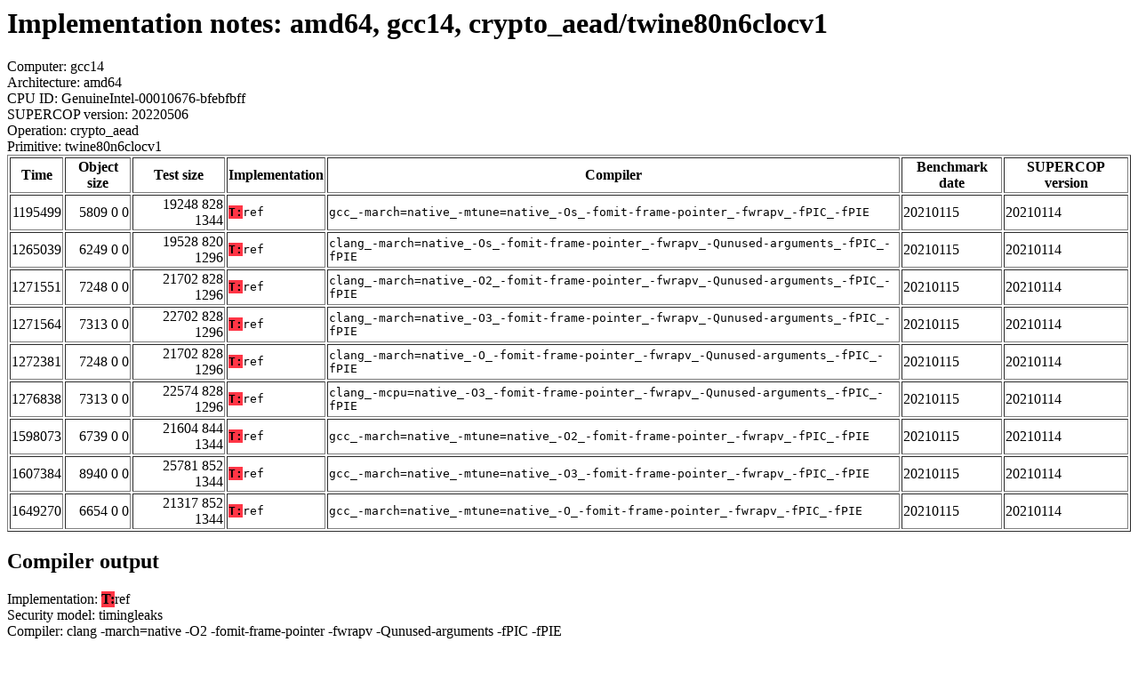

--- FILE ---
content_type: text/html
request_url: http://bench.cr.yp.to/web-impl/amd64-gcc14-crypto_aead-twine80n6clocv1.html
body_size: 7871
content:
<html>
<head>
<meta http-equiv="content-type" content="text/html; charset=utf-8">
<meta name="viewport" content="width=device-width, initial-scale=1">
<style type="text/css">
.C{display:inline-block;font-weight:bold;color:#000000;background-color:#ff9900}
.T{display:inline-block;font-weight:bold;color:#000000;background-color:#ff3545}
</style>
</head>
<body>
<h1>Implementation notes: amd64, gcc14, crypto_aead/twine80n6clocv1</h1>
Computer: gcc14<br>
Architecture: amd64<br>
CPU ID: GenuineIntel-00010676-bfebfbff <br>
SUPERCOP version: 20220506<br>
Operation: crypto_aead<br>
Primitive: twine80n6clocv1<br>
<table border>
<tr><th>Time</th><th>Object size</th><th>Test size</th><th>Implementation</th><th>Compiler</th><th>Benchmark date</th><th>SUPERCOP version</th></tr>
<tr><td align=right>1195499</td><td align=right>5809 0 0</td><td align=right>19248 828 1344</td><td><tt><span class=T>T:</span>ref</tt></td><td><tt>gcc_-march=native_-mtune=native_-Os_-fomit-frame-pointer_-fwrapv_-fPIC_-fPIE</tt></td><td>20210115</td><td>20210114</td></tr>
<tr><td align=right>1265039</td><td align=right>6249 0 0</td><td align=right>19528 820 1296</td><td><tt><span class=T>T:</span>ref</tt></td><td><tt>clang_-march=native_-Os_-fomit-frame-pointer_-fwrapv_-Qunused-arguments_-fPIC_-fPIE</tt></td><td>20210115</td><td>20210114</td></tr>
<tr><td align=right>1271551</td><td align=right>7248 0 0</td><td align=right>21702 828 1296</td><td><tt><span class=T>T:</span>ref</tt></td><td><tt>clang_-march=native_-O2_-fomit-frame-pointer_-fwrapv_-Qunused-arguments_-fPIC_-fPIE</tt></td><td>20210115</td><td>20210114</td></tr>
<tr><td align=right>1271564</td><td align=right>7313 0 0</td><td align=right>22702 828 1296</td><td><tt><span class=T>T:</span>ref</tt></td><td><tt>clang_-march=native_-O3_-fomit-frame-pointer_-fwrapv_-Qunused-arguments_-fPIC_-fPIE</tt></td><td>20210115</td><td>20210114</td></tr>
<tr><td align=right>1272381</td><td align=right>7248 0 0</td><td align=right>21702 828 1296</td><td><tt><span class=T>T:</span>ref</tt></td><td><tt>clang_-march=native_-O_-fomit-frame-pointer_-fwrapv_-Qunused-arguments_-fPIC_-fPIE</tt></td><td>20210115</td><td>20210114</td></tr>
<tr><td align=right>1276838</td><td align=right>7313 0 0</td><td align=right>22574 828 1296</td><td><tt><span class=T>T:</span>ref</tt></td><td><tt>clang_-mcpu=native_-O3_-fomit-frame-pointer_-fwrapv_-Qunused-arguments_-fPIC_-fPIE</tt></td><td>20210115</td><td>20210114</td></tr>
<tr><td align=right>1598073</td><td align=right>6739 0 0</td><td align=right>21604 844 1344</td><td><tt><span class=T>T:</span>ref</tt></td><td><tt>gcc_-march=native_-mtune=native_-O2_-fomit-frame-pointer_-fwrapv_-fPIC_-fPIE</tt></td><td>20210115</td><td>20210114</td></tr>
<tr><td align=right>1607384</td><td align=right>8940 0 0</td><td align=right>25781 852 1344</td><td><tt><span class=T>T:</span>ref</tt></td><td><tt>gcc_-march=native_-mtune=native_-O3_-fomit-frame-pointer_-fwrapv_-fPIC_-fPIE</tt></td><td>20210115</td><td>20210114</td></tr>
<tr><td align=right>1649270</td><td align=right>6654 0 0</td><td align=right>21317 852 1344</td><td><tt><span class=T>T:</span>ref</tt></td><td><tt>gcc_-march=native_-mtune=native_-O_-fomit-frame-pointer_-fwrapv_-fPIC_-fPIE</tt></td><td>20210115</td><td>20210114</td></tr>
</table>
<h2>Compiler output</h2>
Implementation: <span class=T>T:</span>ref<br>
Security model: timingleaks<br>
Compiler: clang -march=native -O2 -fomit-frame-pointer -fwrapv -Qunused-arguments -fPIC -fPIE<hr>
<b>cloc.c:</b> cloc.c:64:3: warning: implicit declaration of function 'pstate2' is invalid in C99 [-Wimplicit-function-declaration]<br> <b>cloc.c:</b> pstate2("After xoring associated data:", state);<br> <b>cloc.c:</b> ^<br> <b>cloc.c:</b> 1 warning generated.<br>
<hr>
Number of similar (compiler,implementation) pairs: 5, namely:<br>
<table border><tr><td>Compiler</td><td>Implementations
</td></tr><tr><td>clang -march=native -O2 -fomit-frame-pointer -fwrapv -Qunused-arguments -fPIC -fPIE</td><td> <span class=T>T:</span>ref</td></tr><tr><td>clang -march=native -O3 -fomit-frame-pointer -fwrapv -Qunused-arguments -fPIC -fPIE</td><td> <span class=T>T:</span>ref</td></tr><tr><td>clang -march=native -O -fomit-frame-pointer -fwrapv -Qunused-arguments -fPIC -fPIE</td><td> <span class=T>T:</span>ref</td></tr><tr><td>clang -march=native -Os -fomit-frame-pointer -fwrapv -Qunused-arguments -fPIC -fPIE</td><td> <span class=T>T:</span>ref</td></tr><tr><td>clang -mcpu=native -O3 -fomit-frame-pointer -fwrapv -Qunused-arguments -fPIC -fPIE</td><td> <span class=T>T:</span>ref
</td></tr></table>
<h2>Compiler output</h2>
Implementation: <span class=T>T:</span>ref<br>
Security model: timingleaks<br>
Compiler: gcc -march=native -mtune=native -O2 -fomit-frame-pointer -fwrapv -fPIC -fPIE<hr>
<b>cloc.c:</b> cloc.c: In function 'process_ad':<br> <b>cloc.c:</b> cloc.c:64:3: warning: implicit declaration of function 'pstate2' [-Wimplicit-function-declaration]<br> <b>cloc.c:</b> pstate2("After xoring associated data:", state);<br> <b>cloc.c:</b> ^~~~~~~<br>
<hr>
Number of similar (compiler,implementation) pairs: 4, namely:<br>
<table border><tr><td>Compiler</td><td>Implementations
</td></tr><tr><td>gcc -march=native -mtune=native -O2 -fomit-frame-pointer -fwrapv -fPIC -fPIE</td><td> <span class=T>T:</span>ref</td></tr><tr><td>gcc -march=native -mtune=native -O3 -fomit-frame-pointer -fwrapv -fPIC -fPIE</td><td> <span class=T>T:</span>ref</td></tr><tr><td>gcc -march=native -mtune=native -O -fomit-frame-pointer -fwrapv -fPIC -fPIE</td><td> <span class=T>T:</span>ref</td></tr><tr><td>gcc -march=native -mtune=native -Os -fomit-frame-pointer -fwrapv -fPIC -fPIE</td><td> <span class=T>T:</span>ref
</td></tr></table>
<h2>Namespace violations</h2>
Implementation: <span class=T>T:</span>ref<br>
Security model: timingleaks<br>
Compiler: clang -march=native -O2 -fomit-frame-pointer -fwrapv -Qunused-arguments -fPIC -fPIE<hr>
cloc.o <b>ae_encrypt</b> T<br> cloc.o <b>ae_init</b> T<br> cloc.o <b>process_ad</b> T<br> twine.o <b>CON_H</b> R<br> twine.o <b>CON_L</b> R<br> twine.o <b>Decode</b> T<br> twine.o <b>Encode</b> T<br> twine.o <b>Keyschedule</b> T<br> twine.o <b>Keyschedule128</b> T<br> twine.o <b>Keyschedule80</b> T<br> twine.o <b>S</b> R<br> twine.o <b>ek</b> C<br> utils.o <b>ae_allocate</b> T<br> utils.o <b>print_cxt</b> T<br> utils.o <b>pstate</b> T<br> utils.o <b>pstate2</b> T<br> utils.o <b>xor_bytes</b> T<br> utils.o <b>xor_bytes2</b> T<br>
<hr>
Number of similar (compiler,implementation) pairs: 9, namely:<br>
<table border><tr><td>Compiler</td><td>Implementations
</td></tr><tr><td>clang -march=native -O2 -fomit-frame-pointer -fwrapv -Qunused-arguments -fPIC -fPIE</td><td> <span class=T>T:</span>ref</td></tr><tr><td>clang -march=native -O3 -fomit-frame-pointer -fwrapv -Qunused-arguments -fPIC -fPIE</td><td> <span class=T>T:</span>ref</td></tr><tr><td>clang -march=native -O -fomit-frame-pointer -fwrapv -Qunused-arguments -fPIC -fPIE</td><td> <span class=T>T:</span>ref</td></tr><tr><td>clang -march=native -Os -fomit-frame-pointer -fwrapv -Qunused-arguments -fPIC -fPIE</td><td> <span class=T>T:</span>ref</td></tr><tr><td>clang -mcpu=native -O3 -fomit-frame-pointer -fwrapv -Qunused-arguments -fPIC -fPIE</td><td> <span class=T>T:</span>ref</td></tr><tr><td>gcc -march=native -mtune=native -O2 -fomit-frame-pointer -fwrapv -fPIC -fPIE</td><td> <span class=T>T:</span>ref</td></tr><tr><td>gcc -march=native -mtune=native -O3 -fomit-frame-pointer -fwrapv -fPIC -fPIE</td><td> <span class=T>T:</span>ref</td></tr><tr><td>gcc -march=native -mtune=native -O -fomit-frame-pointer -fwrapv -fPIC -fPIE</td><td> <span class=T>T:</span>ref</td></tr><tr><td>gcc -march=native -mtune=native -Os -fomit-frame-pointer -fwrapv -fPIC -fPIE</td><td> <span class=T>T:</span>ref
</td></tr></table>
</body>
</html>
